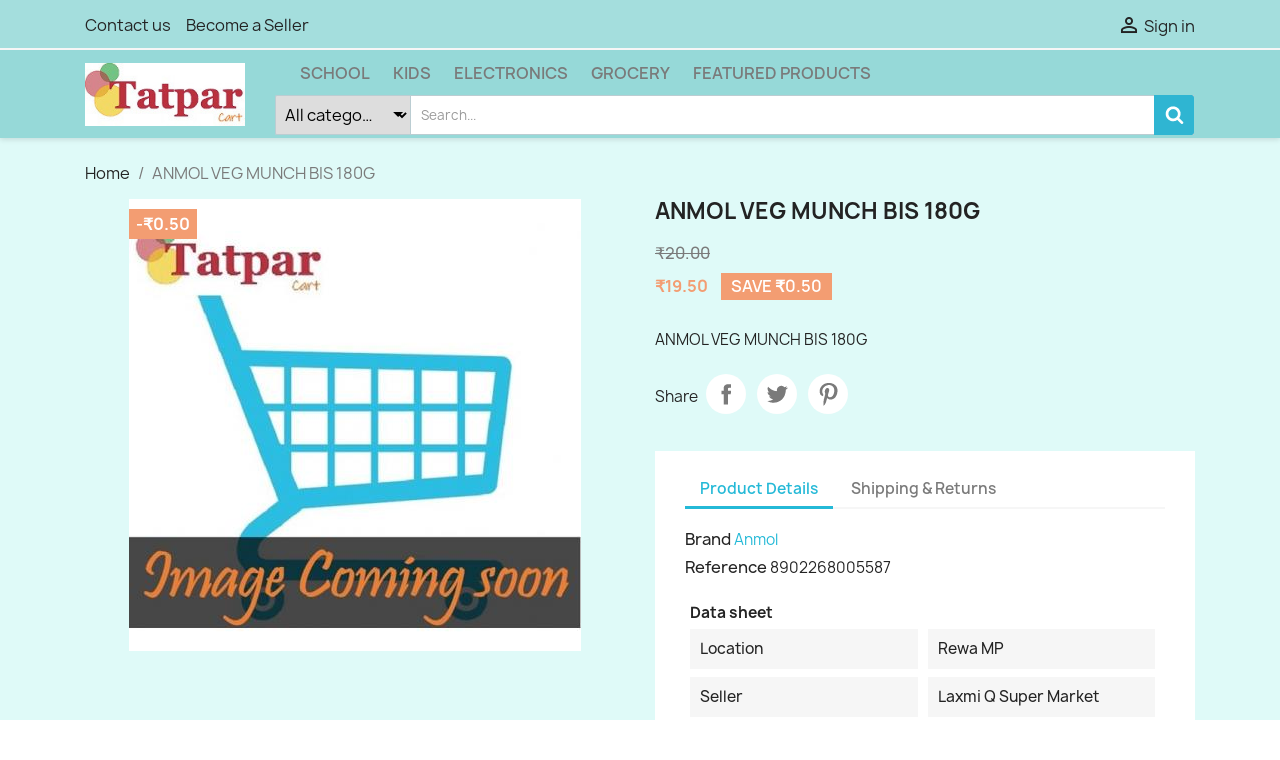

--- FILE ---
content_type: text/html; charset=utf-8
request_url: https://www.tatparcart.com/home/5725-anmol-veg-munch-bis-180g.html
body_size: 15667
content:
<!doctype html>
<html lang="en-US">

  <head>
    
      
  <meta charset="utf-8">


  <meta http-equiv="x-ua-compatible" content="ie=edge">



  <title>ANMOL VEG MUNCH BIS 180G</title>
  
    
  
  <meta name="description" content="ANMOL VEG MUNCH BIS 180G">
  <meta name="keywords" content="">
        <link rel="canonical" href="https://www.tatparcart.com/home/5725-anmol-veg-munch-bis-180g.html">
    
      
  
  
    <script type="application/ld+json">
  {
    "@context": "https://schema.org",
    "@type": "Organization",
    "name" : "Tatpar Cart",
    "url" : "https://www.tatparcart.com/",
          "logo": {
        "@type": "ImageObject",
        "url":"https://www.tatparcart.com/img/logo-1681245525.jpg"
      }
      }
</script>

<script type="application/ld+json">
  {
    "@context": "https://schema.org",
    "@type": "WebPage",
    "isPartOf": {
      "@type": "WebSite",
      "url":  "https://www.tatparcart.com/",
      "name": "Tatpar Cart"
    },
    "name": "ANMOL VEG MUNCH BIS 180G",
    "url":  "https://www.tatparcart.com/home/5725-anmol-veg-munch-bis-180g.html"
  }
</script>


  <script type="application/ld+json">
    {
      "@context": "https://schema.org",
      "@type": "BreadcrumbList",
      "itemListElement": [
                  {
            "@type": "ListItem",
            "position": 1,
            "name": "Home",
            "item": "https://www.tatparcart.com/"
          },                  {
            "@type": "ListItem",
            "position": 2,
            "name": "ANMOL VEG MUNCH BIS 180G",
            "item": "https://www.tatparcart.com/home/5725-anmol-veg-munch-bis-180g.html"
          }              ]
    }
  </script>
  
  
  
  <script type="application/ld+json">
  {
    "@context": "https://schema.org/",
    "@type": "Product",
    "name": "ANMOL VEG MUNCH BIS 180G",
    "description": "ANMOL VEG MUNCH BIS 180G",
    "category": "Home",
        "sku": "8902268005587",
    "mpn": "8902268005587"
        ,
    "brand": {
      "@type": "Thing",
      "name": "Anmol"
    }
                ,
    "offers": {
      "@type": "Offer",
      "priceCurrency": "INR",
      "name": "ANMOL VEG MUNCH BIS 180G",
      "price": "19.5",
      "url": "https://www.tatparcart.com/home/5725-anmol-veg-munch-bis-180g.html",
      "priceValidUntil": "2025-12-23",
            "sku": "8902268005587",
      "mpn": "8902268005587",
                        "availability": "https://schema.org/InStock",
      "seller": {
        "@type": "Organization",
        "name": "Tatpar Cart"
      }
    }
      }
</script>

  
  
    
  

  
    <meta property="og:title" content="ANMOL VEG MUNCH BIS 180G" />
    <meta property="og:description" content="ANMOL VEG MUNCH BIS 180G" />
    <meta property="og:url" content="https://www.tatparcart.com/home/5725-anmol-veg-munch-bis-180g.html" />
    <meta property="og:site_name" content="Tatpar Cart" />
        



  <meta name="viewport" content="width=device-width, initial-scale=1">



  <link rel="icon" type="image/vnd.microsoft.icon" href="https://www.tatparcart.com/img/favicon.ico?1681245525">
  <link rel="shortcut icon" type="image/x-icon" href="https://www.tatparcart.com/img/favicon.ico?1681245525">



    <link rel="stylesheet" href="https://www.tatparcart.com/themes/classicChild/assets/cache/theme-167c9293.css" type="text/css" media="all">




  

  <script type="text/javascript">
        var ETS_BLOCKSEARCH_BUTTON_COLOR = "#2fb5d2";
        var blockwishlistController = "https:\/\/www.tatparcart.com\/m\/blockwishlist\/action";
        var prestashop = {"cart":{"products":[],"totals":{"total":{"type":"total","label":"Total","amount":0,"value":"\u20b90.00"},"total_including_tax":{"type":"total","label":"Total (tax incl.)","amount":0,"value":"\u20b90.00"},"total_excluding_tax":{"type":"total","label":"Total (tax excl.)","amount":0,"value":"\u20b90.00"}},"subtotals":{"products":{"type":"products","label":"Subtotal","amount":0,"value":"\u20b90.00"},"discounts":null,"shipping":{"type":"shipping","label":"Shipping","amount":0,"value":""},"tax":null},"products_count":0,"summary_string":"0 items","vouchers":{"allowed":1,"added":[]},"discounts":[],"minimalPurchase":0,"minimalPurchaseRequired":""},"currency":{"id":1,"name":"Indian Rupee","iso_code":"INR","iso_code_num":"356","sign":"\u20b9"},"customer":{"lastname":null,"firstname":null,"email":null,"birthday":null,"newsletter":null,"newsletter_date_add":null,"optin":null,"website":null,"company":null,"siret":null,"ape":null,"is_logged":false,"gender":{"type":null,"name":null},"addresses":[]},"language":{"name":"English (English)","iso_code":"en","locale":"en-US","language_code":"en-us","is_rtl":"0","date_format_lite":"d\/m\/Y","date_format_full":"d\/m\/Y H:i:s","id":1},"page":{"title":"","canonical":"https:\/\/www.tatparcart.com\/home\/5725-anmol-veg-munch-bis-180g.html","meta":{"title":"ANMOL VEG MUNCH BIS 180G","description":"ANMOL VEG MUNCH BIS 180G","keywords":"","robots":"index"},"page_name":"product","body_classes":{"lang-en":true,"lang-rtl":false,"country-IN":true,"currency-INR":true,"layout-full-width":true,"page-product":true,"tax-display-disabled":true,"product-id-5725":true,"product-ANMOL VEG MUNCH BIS 180G":true,"product-id-category-2":true,"product-id-manufacturer-181":true,"product-id-supplier-2":true,"product-on-sale":true,"product-available-for-order":true},"admin_notifications":[]},"shop":{"name":"Tatpar Cart","logo":"https:\/\/www.tatparcart.com\/img\/logo-1681245525.jpg","stores_icon":"https:\/\/www.tatparcart.com\/img\/logo_stores.png","favicon":"https:\/\/www.tatparcart.com\/img\/favicon.ico"},"urls":{"base_url":"https:\/\/www.tatparcart.com\/","current_url":"https:\/\/www.tatparcart.com\/home\/5725-anmol-veg-munch-bis-180g.html","shop_domain_url":"https:\/\/www.tatparcart.com","img_ps_url":"https:\/\/www.tatparcart.com\/img\/","img_cat_url":"https:\/\/www.tatparcart.com\/img\/c\/","img_lang_url":"https:\/\/www.tatparcart.com\/img\/l\/","img_prod_url":"https:\/\/www.tatparcart.com\/img\/p\/","img_manu_url":"https:\/\/www.tatparcart.com\/img\/m\/","img_sup_url":"https:\/\/www.tatparcart.com\/img\/su\/","img_ship_url":"https:\/\/www.tatparcart.com\/img\/s\/","img_store_url":"https:\/\/www.tatparcart.com\/img\/st\/","img_col_url":"https:\/\/www.tatparcart.com\/img\/co\/","img_url":"https:\/\/www.tatparcart.com\/themes\/classicChild\/assets\/img\/","css_url":"https:\/\/www.tatparcart.com\/themes\/classicChild\/assets\/css\/","js_url":"https:\/\/www.tatparcart.com\/themes\/classicChild\/assets\/js\/","pic_url":"https:\/\/www.tatparcart.com\/upload\/","pages":{"address":"https:\/\/www.tatparcart.com\/address","addresses":"https:\/\/www.tatparcart.com\/addresses","authentication":"https:\/\/www.tatparcart.com\/login","cart":"https:\/\/www.tatparcart.com\/cart","category":"https:\/\/www.tatparcart.com\/index.php?controller=category","cms":"https:\/\/www.tatparcart.com\/index.php?controller=cms","contact":"https:\/\/www.tatparcart.com\/contact-us","discount":"https:\/\/www.tatparcart.com\/discount","guest_tracking":"https:\/\/www.tatparcart.com\/guest-tracking","history":"https:\/\/www.tatparcart.com\/order-history","identity":"https:\/\/www.tatparcart.com\/identity","index":"https:\/\/www.tatparcart.com\/","my_account":"https:\/\/www.tatparcart.com\/my-account","order_confirmation":"https:\/\/www.tatparcart.com\/order-confirmation","order_detail":"https:\/\/www.tatparcart.com\/index.php?controller=order-detail","order_follow":"https:\/\/www.tatparcart.com\/order-follow","order":"https:\/\/www.tatparcart.com\/order","order_return":"https:\/\/www.tatparcart.com\/index.php?controller=order-return","order_slip":"https:\/\/www.tatparcart.com\/credit-slip","pagenotfound":"https:\/\/www.tatparcart.com\/page-not-found","password":"https:\/\/www.tatparcart.com\/password-recovery","pdf_invoice":"https:\/\/www.tatparcart.com\/index.php?controller=pdf-invoice","pdf_order_return":"https:\/\/www.tatparcart.com\/index.php?controller=pdf-order-return","pdf_order_slip":"https:\/\/www.tatparcart.com\/index.php?controller=pdf-order-slip","prices_drop":"https:\/\/www.tatparcart.com\/prices-drop","product":"https:\/\/www.tatparcart.com\/index.php?controller=product","search":"https:\/\/www.tatparcart.com\/search","sitemap":"https:\/\/www.tatparcart.com\/sitemap","stores":"https:\/\/www.tatparcart.com\/stores","supplier":"https:\/\/www.tatparcart.com\/supplier","register":"https:\/\/www.tatparcart.com\/login?create_account=1","order_login":"https:\/\/www.tatparcart.com\/order?login=1"},"alternative_langs":[],"theme_assets":"\/themes\/classicChild\/assets\/","actions":{"logout":"https:\/\/www.tatparcart.com\/?mylogout="},"no_picture_image":{"bySize":{"small_default":{"url":"https:\/\/www.tatparcart.com\/img\/p\/en-default-small_default.jpg","width":98,"height":98},"cart_default":{"url":"https:\/\/www.tatparcart.com\/img\/p\/en-default-cart_default.jpg","width":125,"height":125},"home_default":{"url":"https:\/\/www.tatparcart.com\/img\/p\/en-default-home_default.jpg","width":250,"height":250},"medium_default":{"url":"https:\/\/www.tatparcart.com\/img\/p\/en-default-medium_default.jpg","width":452,"height":452},"large_default":{"url":"https:\/\/www.tatparcart.com\/img\/p\/en-default-large_default.jpg","width":800,"height":800}},"small":{"url":"https:\/\/www.tatparcart.com\/img\/p\/en-default-small_default.jpg","width":98,"height":98},"medium":{"url":"https:\/\/www.tatparcart.com\/img\/p\/en-default-home_default.jpg","width":250,"height":250},"large":{"url":"https:\/\/www.tatparcart.com\/img\/p\/en-default-large_default.jpg","width":800,"height":800},"legend":""}},"configuration":{"display_taxes_label":false,"display_prices_tax_incl":true,"is_catalog":true,"show_prices":true,"opt_in":{"partner":true},"quantity_discount":{"type":"price","label":"Unit price"},"voucher_enabled":1,"return_enabled":0},"field_required":[],"breadcrumb":{"links":[{"title":"Home","url":"https:\/\/www.tatparcart.com\/"},{"title":"ANMOL VEG MUNCH BIS 180G","url":"https:\/\/www.tatparcart.com\/home\/5725-anmol-veg-munch-bis-180g.html"}],"count":2},"link":{"protocol_link":"https:\/\/","protocol_content":"https:\/\/"},"time":1765217056,"static_token":"bc17c903704a77394192b651d927c2a8","token":"07a3d73e79c2115020b022b7ed0959b3","debug":false};
        var prestashopFacebookAjaxController = "https:\/\/www.tatparcart.com\/m\/ps_facebook\/Ajax";
        var productsAlreadyTagged = [];
        var removeFromWishlistUrl = "https:\/\/www.tatparcart.com\/m\/blockwishlist\/action?action=deleteProductFromWishlist";
        var search_url = "https:\/\/www.tatparcart.com\/search";
        var wishlistAddProductToCartUrl = "https:\/\/www.tatparcart.com\/m\/blockwishlist\/action?action=addProductToCart";
        var wishlistUrl = "https:\/\/www.tatparcart.com\/m\/blockwishlist\/view";
      </script>



  <style>

        .sbc-product-price {
        display:;
    }
    .sbc-item-wrapper .product-list-reviews{
    display:;
    }
            #search_block_top .button-search, .sbc_show_more.ac_over,
    .searched_category option:hover
    {
        background-color: #2fb5d2 !important;
    }
            #search_block_top .button-search:hover,.sbc_show_more:hover {
        background-color: #2592a9 !important;
    }
    </style>    <div id="etsBAWhookDisplayProductCommentsListHeaderBefore" style="display: none">
        <div class="ets_baw_display_banner  displayproductcommentslistheaderbefore">
            <div class="content_before_image">
            <ul>
<li>* Available for Online order in Rewa, MP</li>
<li>* Free same day delivery on qualifying orders</li>
<li>* Free gift on your first qualifying order</li>
</ul>
        </div>
            </div>
<div class="clearfix"></div>
    </div>



    
  <meta property="og:type" content="product">
  
      <meta property="product:pretax_price:amount" content="19.5">
    <meta property="product:pretax_price:currency" content="INR">
    <meta property="product:price:amount" content="19.5">
    <meta property="product:price:currency" content="INR">
    
  </head>

  <body id="product" class="lang-en country-in currency-inr layout-full-width page-product tax-display-disabled product-id-5725 product-anmol-veg-munch-bis-180g product-id-category-2 product-id-manufacturer-181 product-id-supplier-2 product-on-sale product-available-for-order">

    
      
    

    <main>
      
              

      <header id="header">
        
          
  <div class="header-banner">
    
  </div>



  <nav class="header-nav">
    <div class="container">
      <div class="row">
        <div class="hidden-sm-down">
          <div class="col-md-5 col-xs-12">
            <div id="_desktop_contact_link">
  <div id="contact-link">
          <a href="https://www.tatparcart.com/contact-us">Contact us</a>
      </div>
</div>
<div class="mp_advertise">
	<a href="https://www.tatparcart.com/m/marketplace/sellerrequest">Become a Seller</a>
</div>

          </div>
          <div class="col-md-7 right-nav">
              <div id="_desktop_user_info">
  <div class="user-info">
          <a
        href="https://www.tatparcart.com/my-account"
        title="Log in to your customer account"
        rel="nofollow"
      >
        <i class="material-icons">&#xE7FF;</i>
        <span class="hidden-sm-down">Sign in</span>
      </a>
      </div>
</div>

          </div>
        </div>
        <div class="hidden-md-up text-sm-center mobile">
          <div class="float-xs-left" id="menu-icon">
            <i class="material-icons d-inline">&#xE5D2;</i>
          </div>
          <div class="float-xs-right" id="_mobile_cart"></div>
          <div class="float-xs-right" id="_mobile_user_info"></div>
          <div class="top-logo" id="_mobile_logo"></div>
          <div class="clearfix"></div>
        </div>
      </div>
    </div>
  </nav>



  <div class="header-top">
    <div class="container">
       <div class="row">
        <div class="col-md-2 hidden-sm-down" id="_desktop_logo">
                                    
  <a href="https://www.tatparcart.com/">
    <img
      class="logo img-fluid"
      src="https://www.tatparcart.com/img/logo-1681245525.jpg"
      alt="Tatpar Cart"
      width="200"
      height="79">
  </a>

                              </div>
        <div class="header-top-right col-md-10 col-sm-12 position-static">
          

<div class="menu js-top-menu position-static hidden-sm-down" id="_desktop_top_menu">
    
          <ul class="top-menu" id="top-menu" data-depth="0">
                    <li class="category" id="category-10">
                          <a
                class="dropdown-item"
                href="https://www.tatparcart.com/10-school" data-depth="0"
                              >
                                                                      <span class="float-xs-right hidden-md-up">
                    <span data-target="#top_sub_menu_58499" data-toggle="collapse" class="navbar-toggler collapse-icons">
                      <i class="material-icons add">&#xE313;</i>
                      <i class="material-icons remove">&#xE316;</i>
                    </span>
                  </span>
                                School
              </a>
                            <div  class="popover sub-menu js-sub-menu collapse" id="top_sub_menu_58499">
                
          <ul class="top-menu"  data-depth="1">
                    <li class="category" id="category-96">
                          <a
                class="dropdown-item dropdown-submenu"
                href="https://www.tatparcart.com/96-books" data-depth="1"
                              >
                                Books
              </a>
                          </li>
                    <li class="category" id="category-98">
                          <a
                class="dropdown-item dropdown-submenu"
                href="https://www.tatparcart.com/98-sai-public-school" data-depth="1"
                              >
                                Sai Public School
              </a>
                          </li>
                    <li class="category" id="category-9">
                          <a
                class="dropdown-item dropdown-submenu"
                href="https://www.tatparcart.com/9-art" data-depth="1"
                              >
                                Art
              </a>
                          </li>
                    <li class="category" id="category-99">
                          <a
                class="dropdown-item dropdown-submenu"
                href="https://www.tatparcart.com/99-stationary" data-depth="1"
                              >
                                Stationary
              </a>
                          </li>
              </ul>
    
              </div>
                          </li>
                    <li class="category" id="category-12">
                          <a
                class="dropdown-item"
                href="https://www.tatparcart.com/12-kids" data-depth="0"
                              >
                                Kids
              </a>
                          </li>
                    <li class="category" id="category-11">
                          <a
                class="dropdown-item"
                href="https://www.tatparcart.com/11-electronics" data-depth="0"
                              >
                                                                      <span class="float-xs-right hidden-md-up">
                    <span data-target="#top_sub_menu_18015" data-toggle="collapse" class="navbar-toggler collapse-icons">
                      <i class="material-icons add">&#xE313;</i>
                      <i class="material-icons remove">&#xE316;</i>
                    </span>
                  </span>
                                Electronics
              </a>
                            <div  class="popover sub-menu js-sub-menu collapse" id="top_sub_menu_18015">
                
          <ul class="top-menu"  data-depth="1">
                    <li class="category" id="category-86">
                          <a
                class="dropdown-item dropdown-submenu"
                href="https://www.tatparcart.com/86-mobiles" data-depth="1"
                              >
                                Mobiles
              </a>
                          </li>
                    <li class="category" id="category-87">
                          <a
                class="dropdown-item dropdown-submenu"
                href="https://www.tatparcart.com/87-tablets" data-depth="1"
                              >
                                Tablets
              </a>
                          </li>
                    <li class="category" id="category-88">
                          <a
                class="dropdown-item dropdown-submenu"
                href="https://www.tatparcart.com/88-smartphones" data-depth="1"
                              >
                                Smartphones
              </a>
                          </li>
                    <li class="category" id="category-89">
                          <a
                class="dropdown-item dropdown-submenu"
                href="https://www.tatparcart.com/89-tv" data-depth="1"
                              >
                                TV
              </a>
                          </li>
                    <li class="category" id="category-90">
                          <a
                class="dropdown-item dropdown-submenu"
                href="https://www.tatparcart.com/90-speaker" data-depth="1"
                              >
                                Speaker
              </a>
                          </li>
                    <li class="category" id="category-91">
                          <a
                class="dropdown-item dropdown-submenu"
                href="https://www.tatparcart.com/91-televisions" data-depth="1"
                              >
                                Televisions
              </a>
                          </li>
                    <li class="category" id="category-92">
                          <a
                class="dropdown-item dropdown-submenu"
                href="https://www.tatparcart.com/92-home-appliances" data-depth="1"
                              >
                                Home Appliances
              </a>
                          </li>
                    <li class="category" id="category-93">
                          <a
                class="dropdown-item dropdown-submenu"
                href="https://www.tatparcart.com/93-air-conditioners" data-depth="1"
                              >
                                Air Conditioners
              </a>
                          </li>
                    <li class="category" id="category-94">
                          <a
                class="dropdown-item dropdown-submenu"
                href="https://www.tatparcart.com/94-washing-machines" data-depth="1"
                              >
                                Washing Machines
              </a>
                          </li>
                    <li class="category" id="category-95">
                          <a
                class="dropdown-item dropdown-submenu"
                href="https://www.tatparcart.com/95-refrigerators" data-depth="1"
                              >
                                Refrigerators
              </a>
                          </li>
              </ul>
    
              </div>
                          </li>
                    <li class="category" id="category-15">
                          <a
                class="dropdown-item"
                href="https://www.tatparcart.com/15-grocery" data-depth="0"
                              >
                                                                      <span class="float-xs-right hidden-md-up">
                    <span data-target="#top_sub_menu_94698" data-toggle="collapse" class="navbar-toggler collapse-icons">
                      <i class="material-icons add">&#xE313;</i>
                      <i class="material-icons remove">&#xE316;</i>
                    </span>
                  </span>
                                Grocery
              </a>
                            <div  class="popover sub-menu js-sub-menu collapse" id="top_sub_menu_94698">
                
          <ul class="top-menu"  data-depth="1">
                    <li class="category" id="category-18">
                          <a
                class="dropdown-item dropdown-submenu"
                href="https://www.tatparcart.com/18-dairy" data-depth="1"
                              >
                                Dairy
              </a>
                          </li>
                    <li class="category" id="category-19">
                          <a
                class="dropdown-item dropdown-submenu"
                href="https://www.tatparcart.com/19-bakery" data-depth="1"
                              >
                                                                      <span class="float-xs-right hidden-md-up">
                    <span data-target="#top_sub_menu_96982" data-toggle="collapse" class="navbar-toggler collapse-icons">
                      <i class="material-icons add">&#xE313;</i>
                      <i class="material-icons remove">&#xE316;</i>
                    </span>
                  </span>
                                Bakery
              </a>
                            <div  class="collapse" id="top_sub_menu_96982">
                
          <ul class="top-menu"  data-depth="2">
                    <li class="category" id="category-33">
                          <a
                class="dropdown-item"
                href="https://www.tatparcart.com/33-cookies" data-depth="2"
                              >
                                Cookies
              </a>
                          </li>
                    <li class="category" id="category-48">
                          <a
                class="dropdown-item"
                href="https://www.tatparcart.com/48-biscuits" data-depth="2"
                              >
                                Biscuits
              </a>
                          </li>
              </ul>
    
              </div>
                          </li>
                    <li class="category" id="category-20">
                          <a
                class="dropdown-item dropdown-submenu"
                href="https://www.tatparcart.com/20-ghee" data-depth="1"
                              >
                                Ghee
              </a>
                          </li>
                    <li class="category" id="category-22">
                          <a
                class="dropdown-item dropdown-submenu"
                href="https://www.tatparcart.com/22-paneer" data-depth="1"
                              >
                                Paneer
              </a>
                          </li>
                    <li class="category" id="category-23">
                          <a
                class="dropdown-item dropdown-submenu"
                href="https://www.tatparcart.com/23-tofu" data-depth="1"
                              >
                                Tofu
              </a>
                          </li>
                    <li class="category" id="category-24">
                          <a
                class="dropdown-item dropdown-submenu"
                href="https://www.tatparcart.com/24-grocery" data-depth="1"
                              >
                                                                      <span class="float-xs-right hidden-md-up">
                    <span data-target="#top_sub_menu_58361" data-toggle="collapse" class="navbar-toggler collapse-icons">
                      <i class="material-icons add">&#xE313;</i>
                      <i class="material-icons remove">&#xE316;</i>
                    </span>
                  </span>
                                Grocery
              </a>
                            <div  class="collapse" id="top_sub_menu_58361">
                
          <ul class="top-menu"  data-depth="2">
                    <li class="category" id="category-26">
                          <a
                class="dropdown-item"
                href="https://www.tatparcart.com/26-cheese" data-depth="2"
                              >
                                Cheese
              </a>
                          </li>
                    <li class="category" id="category-44">
                          <a
                class="dropdown-item"
                href="https://www.tatparcart.com/44-soya-products" data-depth="2"
                              >
                                Soya Products
              </a>
                          </li>
              </ul>
    
              </div>
                          </li>
                    <li class="category" id="category-25">
                          <a
                class="dropdown-item dropdown-submenu"
                href="https://www.tatparcart.com/25-cheese" data-depth="1"
                              >
                                Cheese
              </a>
                          </li>
                    <li class="category" id="category-27">
                          <a
                class="dropdown-item dropdown-submenu"
                href="https://www.tatparcart.com/27-toast" data-depth="1"
                              >
                                Toast
              </a>
                          </li>
                    <li class="category" id="category-28">
                          <a
                class="dropdown-item dropdown-submenu"
                href="https://www.tatparcart.com/28-khari" data-depth="1"
                              >
                                Khari
              </a>
                          </li>
                    <li class="category" id="category-34">
                          <a
                class="dropdown-item dropdown-submenu"
                href="https://www.tatparcart.com/34-staples" data-depth="1"
                              >
                                Staples
              </a>
                          </li>
                    <li class="category" id="category-35">
                          <a
                class="dropdown-item dropdown-submenu"
                href="https://www.tatparcart.com/35-atta" data-depth="1"
                              >
                                Atta
              </a>
                          </li>
                    <li class="category" id="category-100">
                          <a
                class="dropdown-item dropdown-submenu"
                href="https://www.tatparcart.com/100-masala" data-depth="1"
                              >
                                Masala
              </a>
                          </li>
                    <li class="category" id="category-101">
                          <a
                class="dropdown-item dropdown-submenu"
                href="https://www.tatparcart.com/101-deodrant" data-depth="1"
                              >
                                Deodrant
              </a>
                          </li>
                    <li class="category" id="category-36">
                          <a
                class="dropdown-item dropdown-submenu"
                href="https://www.tatparcart.com/36-flours" data-depth="1"
                              >
                                Flours
              </a>
                          </li>
                    <li class="category" id="category-102">
                          <a
                class="dropdown-item dropdown-submenu"
                href="https://www.tatparcart.com/102-room-freshner" data-depth="1"
                              >
                                Room Freshner
              </a>
                          </li>
                    <li class="category" id="category-103">
                          <a
                class="dropdown-item dropdown-submenu"
                href="https://www.tatparcart.com/103-mosquito-repellent" data-depth="1"
                              >
                                Mosquito Repellent
              </a>
                          </li>
                    <li class="category" id="category-104">
                          <a
                class="dropdown-item dropdown-submenu"
                href="https://www.tatparcart.com/104-pooja" data-depth="1"
                              >
                                Pooja
              </a>
                          </li>
                    <li class="category" id="category-29">
                          <a
                class="dropdown-item dropdown-submenu"
                href="https://www.tatparcart.com/29-grocery" data-depth="1"
                              >
                                                                      <span class="float-xs-right hidden-md-up">
                    <span data-target="#top_sub_menu_80310" data-toggle="collapse" class="navbar-toggler collapse-icons">
                      <i class="material-icons add">&#xE313;</i>
                      <i class="material-icons remove">&#xE316;</i>
                    </span>
                  </span>
                                Grocery
              </a>
                            <div  class="collapse" id="top_sub_menu_80310">
                
          <ul class="top-menu"  data-depth="2">
                    <li class="category" id="category-30">
                          <a
                class="dropdown-item"
                href="https://www.tatparcart.com/30-snacks" data-depth="2"
                              >
                                Snacks
              </a>
                          </li>
              </ul>
    
              </div>
                          </li>
                    <li class="category" id="category-37">
                          <a
                class="dropdown-item dropdown-submenu"
                href="https://www.tatparcart.com/37-sooji" data-depth="1"
                              >
                                Sooji
              </a>
                          </li>
                    <li class="category" id="category-38">
                          <a
                class="dropdown-item dropdown-submenu"
                href="https://www.tatparcart.com/38-dals" data-depth="1"
                              >
                                Dals
              </a>
                          </li>
                    <li class="category" id="category-39">
                          <a
                class="dropdown-item dropdown-submenu"
                href="https://www.tatparcart.com/39-pulses" data-depth="1"
                              >
                                Pulses
              </a>
                          </li>
                    <li class="category" id="category-40">
                          <a
                class="dropdown-item dropdown-submenu"
                href="https://www.tatparcart.com/40-rice" data-depth="1"
                              >
                                Rice
              </a>
                          </li>
                    <li class="category" id="category-41">
                          <a
                class="dropdown-item dropdown-submenu"
                href="https://www.tatparcart.com/41-edible-oils" data-depth="1"
                              >
                                Edible Oils
              </a>
                          </li>
                    <li class="category" id="category-42">
                          <a
                class="dropdown-item dropdown-submenu"
                href="https://www.tatparcart.com/42-masalas" data-depth="1"
                              >
                                Masalas
              </a>
                          </li>
                    <li class="category" id="category-43">
                          <a
                class="dropdown-item dropdown-submenu"
                href="https://www.tatparcart.com/43-spices" data-depth="1"
                              >
                                Spices
              </a>
                          </li>
                    <li class="category" id="category-45">
                          <a
                class="dropdown-item dropdown-submenu"
                href="https://www.tatparcart.com/45-wheat" data-depth="1"
                              >
                                Wheat
              </a>
                          </li>
                    <li class="category" id="category-46">
                          <a
                class="dropdown-item dropdown-submenu"
                href="https://www.tatparcart.com/46-grains" data-depth="1"
                              >
                                Grains
              </a>
                          </li>
                    <li class="category" id="category-47">
                          <a
                class="dropdown-item dropdown-submenu"
                href="https://www.tatparcart.com/47-snacks" data-depth="1"
                              >
                                Snacks
              </a>
                          </li>
                    <li class="category" id="category-49">
                          <a
                class="dropdown-item dropdown-submenu"
                href="https://www.tatparcart.com/49-noodle" data-depth="1"
                              >
                                Noodle
              </a>
                          </li>
                    <li class="category" id="category-50">
                          <a
                class="dropdown-item dropdown-submenu"
                href="https://www.tatparcart.com/50-pasta" data-depth="1"
                              >
                                Pasta
              </a>
                          </li>
                    <li class="category" id="category-51">
                          <a
                class="dropdown-item dropdown-submenu"
                href="https://www.tatparcart.com/51-vermicelli" data-depth="1"
                              >
                                Vermicelli
              </a>
                          </li>
                    <li class="category" id="category-52">
                          <a
                class="dropdown-item dropdown-submenu"
                href="https://www.tatparcart.com/52-breakfast-cereals" data-depth="1"
                              >
                                Breakfast Cereals
              </a>
                          </li>
                    <li class="category" id="category-53">
                          <a
                class="dropdown-item dropdown-submenu"
                href="https://www.tatparcart.com/53-namkeen" data-depth="1"
                              >
                                Namkeen
              </a>
                          </li>
                    <li class="category" id="category-54">
                          <a
                class="dropdown-item dropdown-submenu"
                href="https://www.tatparcart.com/54-chocolates" data-depth="1"
                              >
                                Chocolates
              </a>
                          </li>
                    <li class="category" id="category-55">
                          <a
                class="dropdown-item dropdown-submenu"
                href="https://www.tatparcart.com/55-candy" data-depth="1"
                              >
                                Candy
              </a>
                          </li>
                    <li class="category" id="category-56">
                          <a
                class="dropdown-item dropdown-submenu"
                href="https://www.tatparcart.com/56-spreads" data-depth="1"
                              >
                                Spreads
              </a>
                          </li>
                    <li class="category" id="category-57">
                          <a
                class="dropdown-item dropdown-submenu"
                href="https://www.tatparcart.com/57-sauces" data-depth="1"
                              >
                                Sauces
              </a>
                          </li>
                    <li class="category" id="category-58">
                          <a
                class="dropdown-item dropdown-submenu"
                href="https://www.tatparcart.com/58-ketchup" data-depth="1"
                              >
                                Ketchup
              </a>
                          </li>
                    <li class="category" id="category-59">
                          <a
                class="dropdown-item dropdown-submenu"
                href="https://www.tatparcart.com/59-indian-sweets" data-depth="1"
                              >
                                Indian Sweets
              </a>
                          </li>
                    <li class="category" id="category-62">
                          <a
                class="dropdown-item dropdown-submenu"
                href="https://www.tatparcart.com/62-beverages" data-depth="1"
                              >
                                                                      <span class="float-xs-right hidden-md-up">
                    <span data-target="#top_sub_menu_18920" data-toggle="collapse" class="navbar-toggler collapse-icons">
                      <i class="material-icons add">&#xE313;</i>
                      <i class="material-icons remove">&#xE316;</i>
                    </span>
                  </span>
                                Beverages
              </a>
                            <div  class="collapse" id="top_sub_menu_18920">
                
          <ul class="top-menu"  data-depth="2">
                    <li class="category" id="category-63">
                          <a
                class="dropdown-item"
                href="https://www.tatparcart.com/63-tea" data-depth="2"
                              >
                                Tea
              </a>
                          </li>
                    <li class="category" id="category-64">
                          <a
                class="dropdown-item"
                href="https://www.tatparcart.com/64-coffee" data-depth="2"
                              >
                                Coffee
              </a>
                          </li>
                    <li class="category" id="category-66">
                          <a
                class="dropdown-item"
                href="https://www.tatparcart.com/66-soft-drinks" data-depth="2"
                              >
                                Soft Drinks
              </a>
                          </li>
                    <li class="category" id="category-67">
                          <a
                class="dropdown-item"
                href="https://www.tatparcart.com/67-health-drink" data-depth="2"
                              >
                                Health Drink
              </a>
                          </li>
                    <li class="category" id="category-68">
                          <a
                class="dropdown-item"
                href="https://www.tatparcart.com/68-supplement" data-depth="2"
                              >
                                Supplement
              </a>
                          </li>
              </ul>
    
              </div>
                          </li>
                    <li class="category" id="category-65">
                          <a
                class="dropdown-item dropdown-submenu"
                href="https://www.tatparcart.com/65-fruit-juices" data-depth="1"
                              >
                                Fruit juices
              </a>
                          </li>
                    <li class="category" id="category-69">
                          <a
                class="dropdown-item dropdown-submenu"
                href="https://www.tatparcart.com/69-personal-care" data-depth="1"
                              >
                                                                      <span class="float-xs-right hidden-md-up">
                    <span data-target="#top_sub_menu_36016" data-toggle="collapse" class="navbar-toggler collapse-icons">
                      <i class="material-icons add">&#xE313;</i>
                      <i class="material-icons remove">&#xE316;</i>
                    </span>
                  </span>
                                Personal Care
              </a>
                            <div  class="collapse" id="top_sub_menu_36016">
                
          <ul class="top-menu"  data-depth="2">
                    <li class="category" id="category-70">
                          <a
                class="dropdown-item"
                href="https://www.tatparcart.com/70-hair-care" data-depth="2"
                              >
                                Hair Care
              </a>
                          </li>
                    <li class="category" id="category-71">
                          <a
                class="dropdown-item"
                href="https://www.tatparcart.com/71-oral-care" data-depth="2"
                              >
                                Oral Care
              </a>
                          </li>
                    <li class="category" id="category-72">
                          <a
                class="dropdown-item"
                href="https://www.tatparcart.com/72-bath" data-depth="2"
                              >
                                Bath
              </a>
                          </li>
                    <li class="category" id="category-73">
                          <a
                class="dropdown-item"
                href="https://www.tatparcart.com/73-hand-wash" data-depth="2"
                              >
                                Hand Wash
              </a>
                          </li>
                    <li class="category" id="category-75">
                          <a
                class="dropdown-item"
                href="https://www.tatparcart.com/75-bathing-accessories" data-depth="2"
                              >
                                Bathing Accessories
              </a>
                          </li>
                    <li class="category" id="category-76">
                          <a
                class="dropdown-item"
                href="https://www.tatparcart.com/76-men-s-grooming" data-depth="2"
                              >
                                Men&#039;s Grooming
              </a>
                          </li>
                    <li class="category" id="category-77">
                          <a
                class="dropdown-item"
                href="https://www.tatparcart.com/77-deo" data-depth="2"
                              >
                                Deo
              </a>
                          </li>
                    <li class="category" id="category-78">
                          <a
                class="dropdown-item"
                href="https://www.tatparcart.com/78-fragrances" data-depth="2"
                              >
                                Fragrances
              </a>
                          </li>
              </ul>
    
              </div>
                          </li>
                    <li class="category" id="category-79">
                          <a
                class="dropdown-item dropdown-submenu"
                href="https://www.tatparcart.com/79-home-care" data-depth="1"
                              >
                                                                      <span class="float-xs-right hidden-md-up">
                    <span data-target="#top_sub_menu_20178" data-toggle="collapse" class="navbar-toggler collapse-icons">
                      <i class="material-icons add">&#xE313;</i>
                      <i class="material-icons remove">&#xE316;</i>
                    </span>
                  </span>
                                Home Care
              </a>
                            <div  class="collapse" id="top_sub_menu_20178">
                
          <ul class="top-menu"  data-depth="2">
                    <li class="category" id="category-80">
                          <a
                class="dropdown-item"
                href="https://www.tatparcart.com/80-detergents" data-depth="2"
                              >
                                Detergents
              </a>
                          </li>
                    <li class="category" id="category-81">
                          <a
                class="dropdown-item"
                href="https://www.tatparcart.com/81-dishwashing" data-depth="2"
                              >
                                Dishwashing
              </a>
                          </li>
                    <li class="category" id="category-82">
                          <a
                class="dropdown-item"
                href="https://www.tatparcart.com/82-all-purpose-cleaners" data-depth="2"
                              >
                                All Purpose Cleaners
              </a>
                          </li>
                    <li class="category" id="category-83">
                          <a
                class="dropdown-item"
                href="https://www.tatparcart.com/83-fresheners" data-depth="2"
                              >
                                Fresheners
              </a>
                          </li>
                    <li class="category" id="category-84">
                          <a
                class="dropdown-item"
                href="https://www.tatparcart.com/84-repellents" data-depth="2"
                              >
                                Repellents
              </a>
                          </li>
                    <li class="category" id="category-85">
                          <a
                class="dropdown-item"
                href="https://www.tatparcart.com/85-shoe-care" data-depth="2"
                              >
                                Shoe Care
              </a>
                          </li>
              </ul>
    
              </div>
                          </li>
              </ul>
    
              </div>
                          </li>
                    <li class="category" id="category-105">
                          <a
                class="dropdown-item"
                href="https://www.tatparcart.com/105-featured-products" data-depth="0"
                              >
                                Featured Products
              </a>
                          </li>
              </ul>
    
    <div class="clearfix"></div>
</div>
<div id="search_widget" class="search-widgets" data-search-controller-url="//www.tatparcart.com/search">
  <form method="get" action="//www.tatparcart.com/search">
    <input type="hidden" name="controller" value="search">
    <i class="material-icons search" aria-hidden="true">search</i>
    <input type="text" name="s" value="" placeholder="Search our catalog" aria-label="Search">
    <i class="material-icons clear" aria-hidden="true">clear</i>
  </form>
</div>
<!-- Block search module TOP -->
<script type="text/javascript">
var blocksearch_type ='top';
var ajaxsearch ='1';
var id_lang =1;
</script>
<div id="search_block_top" class=" clearfix has-categories-dropdown">
	<form id="searchbox" method="get" action="//www.tatparcart.com/search" >
		<input type="hidden" name="controller" value="search" />
		<input type="hidden" name="orderby" value="position" />
		<input type="hidden" name="orderway" value="desc" />
		            <div class="table">
                <div class="table-cell searched_categories">
                    <span class="results_select"></span>
                    <select class="searched_category" name="searched_category">
    <option value="0">All categories</option>
    <option class="search_depth_level_1" value="3">Clothes</option>
<option class="search_depth_level_2" value="4">&ensp;- Men</option>
<option class="search_depth_level_2" value="5">&ensp;- Women</option>
<option class="search_depth_level_1" value="6">Accessories</option>
<option class="search_depth_level_2" value="7">&ensp;- Stationery</option>
<option class="search_depth_level_2" value="8">&ensp;- Home Accessories</option>
<option class="search_depth_level_1" value="9">Art</option>
<option class="search_depth_level_1" value="10">School</option>
<option class="search_depth_level_1" value="11">Electronics</option>
<option class="search_depth_level_1" value="12">Kids</option>
<option class="search_depth_level_1" value="13">Services</option>
<option class="search_depth_level_1" value="14">Gift</option>
<option class="search_depth_level_1" value="15">Grocery</option>
<option class="search_depth_level_1" value="16">Occasions</option>

</select>
<span class="select-arrow"></span>

<script type="text/javascript">
    var searched_category = 0;

</script>
                </div>
                <div class="table-cell">
                <input class="search_query form-control" type="text" id="search_query_top" name="search_query" placeholder="Search..." value="" />
		<button type="submit" name="submit_search" class="btn btn-default button-search">
            <span><svg width="1792" height="1792" viewBox="0 0 1792 1792" xmlns="http://www.w3.org/2000/svg"><path d="M1216 832q0-185-131.5-316.5t-316.5-131.5-316.5 131.5-131.5 316.5 131.5 316.5 316.5 131.5 316.5-131.5 131.5-316.5zm512 832q0 52-38 90t-90 38q-54 0-90-38l-343-342q-179 124-399 124-143 0-273.5-55.5t-225-150-150-225-55.5-273.5 55.5-273.5 150-225 225-150 273.5-55.5 273.5 55.5 225 150 150 225 55.5 273.5q0 220-124 399l343 343q37 37 37 90z"/></svg></span>
		</button>
                        </div>
            </div>
        	</form>
</div>
<!-- /Block search module TOP -->
        </div>
      </div>
      <div id="mobile_top_menu_wrapper" class="row hidden-md-up" style="display:none;">
        <div class="js-top-menu mobile" id="_mobile_top_menu"></div>
        <div class="js-top-menu-bottom">
          <div id="_mobile_currency_selector"></div>
          <div id="_mobile_language_selector"></div>
          <div id="_mobile_contact_link"></div>
        </div>
      </div>
    </div>
  </div>
  

        
      </header>

      <section id="wrapper">
        
          
<aside id="notifications">
  <div class="container">
    
    
    
      </div>
</aside>
        

        
        <div class="container">
          
            <nav data-depth="2" class="breadcrumb hidden-sm-down">
  <ol>
    
              
          <li>
                          <a href="https://www.tatparcart.com/"><span>Home</span></a>
                      </li>
        
              
          <li>
                          <span>ANMOL VEG MUNCH BIS 180G</span>
                      </li>
        
          
  </ol>
</nav>
          

          

          
  <div id="content-wrapper" class="js-content-wrapper">
    
    

  <section id="main">
    <meta content="https://www.tatparcart.com/home/5725-anmol-veg-munch-bis-180g.html">

    <div class="row product-container js-product-container">
      <div class="col-md-6">
        
          <section class="page-content" id="content">
            
              
    <ul class="product-flags js-product-flags">
                    <li class="product-flag discount">-₹0.50</li>
            </ul>


              
                <div class="images-container js-images-container">
  
    <div class="product-cover">
              <img
          class="img-fluid"
          src="https://www.tatparcart.com/img/p/en-default-medium_default.jpg"
          loading="lazy"
          width="452"
          height="452"
        >
          </div>
  

  
    <div class="js-qv-mask mask">
      <ul class="product-images js-qv-product-images">
              </ul>
    </div>
  

</div>
              
              <div class="scroll-box-arrows">
                <i class="material-icons left">&#xE314;</i>
                <i class="material-icons right">&#xE315;</i>
              </div>

            
          </section>
        
        </div>
        <div class="col-md-6">
          
            
              <h1 class="h1">ANMOL VEG MUNCH BIS 180G</h1>
            
          
          
              <div class="product-prices js-product-prices">
    
              <div class="product-discount">
          
          <span class="regular-price">₹20.00</span>
        </div>
          

    
      <div
        class="product-price h5 has-discount">

        <div class="current-price">
          <span class='current-price-value' content="19.5">
                                      ₹19.50
                      </span>

                                    <span class="discount discount-amount">
                  Save ₹0.50
              </span>
                              </div>

        
                  
      </div>
    

    
          

    
          

    
          

    

    <div class="tax-shipping-delivery-label">
            
      
                                          </div>
  </div>
          

          <div class="product-information">
            
              <div id="product-description-short-5725" class="product-description">ANMOL VEG MUNCH BIS 180G</div>
            

            
            <div class="product-actions js-product-actions">
              
                <form action="https://www.tatparcart.com/cart" method="post" id="add-to-cart-or-refresh">
                  <input type="hidden" name="token" value="bc17c903704a77394192b651d927c2a8">
                  <input type="hidden" name="id_product" value="5725" id="product_page_product_id">
                  <input type="hidden" name="id_customization" value="0" id="product_customization_id" class="js-product-customization-id">

                  
                    <div class="product-variants js-product-variants">
  </div>
                  

                  
                                      

                  
                    <section class="product-discounts js-product-discounts">
  </section>
                  

                  
                    <div class="product-add-to-cart js-product-add-to-cart">
  </div>
                  

                  
                    <div class="product-additional-info js-product-additional-info">
  

      <div class="social-sharing">
      <span>Share</span>
      <ul>
                  <li class="facebook icon-gray"><a href="https://www.facebook.com/sharer.php?u=https%3A%2F%2Fwww.tatparcart.com%2Fhome%2F5725-anmol-veg-munch-bis-180g.html" class="text-hide" title="Share" target="_blank" rel="noopener noreferrer">Share</a></li>
                  <li class="twitter icon-gray"><a href="https://twitter.com/intent/tweet?text=ANMOL+VEG+MUNCH+BIS+180G https%3A%2F%2Fwww.tatparcart.com%2Fhome%2F5725-anmol-veg-munch-bis-180g.html" class="text-hide" title="Tweet" target="_blank" rel="noopener noreferrer">Tweet</a></li>
                  <li class="pinterest icon-gray"><a href="https://www.pinterest.com/pin/create/button/?media=https%3A%2F%2Fwww.tatparcart.com%2F0%2Fanmol-veg-munch-bis-180g.jpg&amp;url=https%3A%2F%2Fwww.tatparcart.com%2Fhome%2F5725-anmol-veg-munch-bis-180g.html" class="text-hide" title="Pinterest" target="_blank" rel="noopener noreferrer">Pinterest</a></li>
              </ul>
    </div>
  

</div>
                  

                                    
                </form>
              

            </div>

            
              
            

            
              <div class="tabs">
                <ul class="nav nav-tabs" role="tablist">
                                    <li class="nav-item">
                    <a
                      class="nav-link active js-product-nav-active"
                      data-toggle="tab"
                      href="#product-details"
                      role="tab"
                      aria-controls="product-details"
                       aria-selected="true">Product Details</a>
                  </li>
                                                        <li class="nav-item">
                      <a
                        class="nav-link"
                        data-toggle="tab"
                        href="#extra-0"
                        role="tab"
                        aria-controls="extra-0">Shipping &amp; Returns</a>
                    </li>
                                  </ul>

                <div class="tab-content" id="tab-content">
                 <div class="tab-pane fade in" id="description" role="tabpanel">
                   
                     <div class="product-description"></div>
                   
                 </div>

                 
                   <div class="js-product-details tab-pane fade in active"
     id="product-details"
     data-product="{&quot;id_shop_default&quot;:&quot;1&quot;,&quot;id_manufacturer&quot;:&quot;181&quot;,&quot;id_supplier&quot;:&quot;2&quot;,&quot;reference&quot;:&quot;8902268005587&quot;,&quot;is_virtual&quot;:&quot;0&quot;,&quot;delivery_in_stock&quot;:&quot;&quot;,&quot;delivery_out_stock&quot;:&quot;&quot;,&quot;id_category_default&quot;:&quot;2&quot;,&quot;on_sale&quot;:&quot;1&quot;,&quot;online_only&quot;:&quot;0&quot;,&quot;ecotax&quot;:0,&quot;minimal_quantity&quot;:&quot;1&quot;,&quot;low_stock_threshold&quot;:null,&quot;low_stock_alert&quot;:&quot;0&quot;,&quot;price&quot;:&quot;\u20b919.50&quot;,&quot;unity&quot;:&quot;&quot;,&quot;unit_price_ratio&quot;:&quot;0.000000&quot;,&quot;additional_shipping_cost&quot;:&quot;0.000000&quot;,&quot;customizable&quot;:&quot;0&quot;,&quot;text_fields&quot;:&quot;0&quot;,&quot;uploadable_files&quot;:&quot;0&quot;,&quot;redirect_type&quot;:&quot;404&quot;,&quot;id_type_redirected&quot;:&quot;0&quot;,&quot;available_for_order&quot;:&quot;1&quot;,&quot;available_date&quot;:&quot;0000-00-00&quot;,&quot;show_condition&quot;:&quot;0&quot;,&quot;condition&quot;:&quot;new&quot;,&quot;show_price&quot;:&quot;1&quot;,&quot;indexed&quot;:&quot;1&quot;,&quot;visibility&quot;:&quot;both&quot;,&quot;cache_default_attribute&quot;:&quot;0&quot;,&quot;advanced_stock_management&quot;:&quot;0&quot;,&quot;date_add&quot;:&quot;2024-01-15 02:09:34&quot;,&quot;date_upd&quot;:&quot;2024-05-18 10:39:27&quot;,&quot;pack_stock_type&quot;:&quot;3&quot;,&quot;meta_description&quot;:&quot;&quot;,&quot;meta_keywords&quot;:&quot;&quot;,&quot;meta_title&quot;:&quot;&quot;,&quot;link_rewrite&quot;:&quot;anmol-veg-munch-bis-180g&quot;,&quot;name&quot;:&quot;ANMOL VEG MUNCH BIS 180G&quot;,&quot;description&quot;:&quot;&quot;,&quot;description_short&quot;:&quot;ANMOL VEG MUNCH BIS 180G&quot;,&quot;available_now&quot;:&quot;&quot;,&quot;available_later&quot;:&quot;&quot;,&quot;id&quot;:5725,&quot;id_product&quot;:5725,&quot;out_of_stock&quot;:2,&quot;new&quot;:0,&quot;id_product_attribute&quot;:&quot;0&quot;,&quot;quantity_wanted&quot;:1,&quot;extraContent&quot;:[{&quot;title&quot;:&quot;Shipping &amp; Returns&quot;,&quot;content&quot;:&quot;&lt;p&gt;&lt;strong&gt;Returns, Refunds &amp;amp; Exchange&lt;\/strong&gt; : Unless specifically mentioned on the product page, &lt;strong&gt;products are Not Refundable, non-exchangeable and no free returns&lt;\/strong&gt;.\u00a0&lt;\/p&gt;\n&lt;p&gt;However, if you received a product with unacceptable quality or condition, please notify us immediately and we will work with seller regarding the matter.&lt;\/p&gt;\n&lt;p&gt;&lt;\/p&gt;\n&lt;p&gt;&lt;strong&gt;Shipping&lt;\/strong&gt;: Usually, there is a minimum amount of order before free shipping is available. Also, there are products which may have additional shipping &amp;amp; handling costs e.g. big electronic items, furniture etc.&lt;\/p&gt;\n&lt;p&gt;Shipping is currently available for the below areas for each city:&lt;\/p&gt;\n&lt;table border=\&quot;1\&quot;&gt;\n&lt;tbody&gt;\n&lt;tr&gt;\n&lt;td&gt;City&lt;\/td&gt;\n&lt;td&gt;Area&lt;\/td&gt;\n&lt;\/tr&gt;\n&lt;tr&gt;\n&lt;td&gt;Rewa, MP&lt;\/td&gt;\n&lt;td&gt;\n&lt;ol&gt;\n&lt;li&gt;Indira Nagar&lt;\/li&gt;\n&lt;li&gt;Nehru Nagar&lt;\/li&gt;\n&lt;li&gt;Urrahat&lt;\/li&gt;\n&lt;li&gt;Sirmour Chowk&lt;\/li&gt;\n&lt;\/ol&gt;\n&lt;\/td&gt;\n&lt;\/tr&gt;\n&lt;\/tbody&gt;\n&lt;\/table&gt;\n&lt;p&gt;We are constantly adding new localities for local shipping.&lt;\/p&gt;&quot;,&quot;attr&quot;:{&quot;id&quot;:&quot;&quot;,&quot;class&quot;:&quot;&quot;},&quot;moduleName&quot;:&quot;cmstab&quot;}],&quot;allow_oosp&quot;:0,&quot;category&quot;:&quot;home&quot;,&quot;category_name&quot;:&quot;Home&quot;,&quot;link&quot;:&quot;https:\/\/www.tatparcart.com\/home\/5725-anmol-veg-munch-bis-180g.html&quot;,&quot;attribute_price&quot;:0,&quot;price_tax_exc&quot;:19.5,&quot;price_without_reduction&quot;:20,&quot;reduction&quot;:0.5,&quot;specific_prices&quot;:{&quot;id_specific_price&quot;:&quot;863&quot;,&quot;id_specific_price_rule&quot;:&quot;0&quot;,&quot;id_cart&quot;:&quot;0&quot;,&quot;id_product&quot;:&quot;5725&quot;,&quot;id_shop&quot;:&quot;1&quot;,&quot;id_shop_group&quot;:&quot;0&quot;,&quot;id_currency&quot;:&quot;0&quot;,&quot;id_country&quot;:&quot;0&quot;,&quot;id_group&quot;:&quot;0&quot;,&quot;id_customer&quot;:&quot;0&quot;,&quot;id_product_attribute&quot;:&quot;0&quot;,&quot;price&quot;:&quot;-1.000000&quot;,&quot;from_quantity&quot;:&quot;1&quot;,&quot;reduction&quot;:&quot;0.500000&quot;,&quot;reduction_tax&quot;:&quot;1&quot;,&quot;reduction_type&quot;:&quot;amount&quot;,&quot;from&quot;:&quot;0000-00-00 00:00:00&quot;,&quot;to&quot;:&quot;0000-00-00 00:00:00&quot;,&quot;score&quot;:&quot;48&quot;},&quot;quantity&quot;:999,&quot;quantity_all_versions&quot;:999,&quot;id_image&quot;:&quot;en-default&quot;,&quot;features&quot;:[{&quot;name&quot;:&quot;Location&quot;,&quot;value&quot;:&quot;Rewa MP&quot;,&quot;id_feature&quot;:&quot;3&quot;,&quot;position&quot;:&quot;2&quot;},{&quot;name&quot;:&quot;Seller&quot;,&quot;value&quot;:&quot;Laxmi Q Super Market&quot;,&quot;id_feature&quot;:&quot;17&quot;,&quot;position&quot;:&quot;15&quot;}],&quot;attachments&quot;:[],&quot;virtual&quot;:0,&quot;pack&quot;:0,&quot;packItems&quot;:[],&quot;nopackprice&quot;:0,&quot;customization_required&quot;:false,&quot;rate&quot;:0,&quot;tax_name&quot;:&quot;&quot;,&quot;ecotax_rate&quot;:0,&quot;unit_price&quot;:&quot;&quot;,&quot;customizations&quot;:{&quot;fields&quot;:[]},&quot;id_customization&quot;:0,&quot;is_customizable&quot;:false,&quot;show_quantities&quot;:false,&quot;quantity_label&quot;:&quot;Items&quot;,&quot;quantity_discounts&quot;:[],&quot;customer_group_discount&quot;:0,&quot;images&quot;:[],&quot;cover&quot;:false,&quot;has_discount&quot;:true,&quot;discount_type&quot;:&quot;amount&quot;,&quot;discount_percentage&quot;:&quot;-50%&quot;,&quot;discount_percentage_absolute&quot;:&quot;50%&quot;,&quot;discount_amount&quot;:&quot;\u20b90.50&quot;,&quot;discount_amount_to_display&quot;:&quot;-\u20b90.50&quot;,&quot;price_amount&quot;:19.5,&quot;unit_price_full&quot;:&quot;&quot;,&quot;show_availability&quot;:true,&quot;availability_date&quot;:null,&quot;availability_message&quot;:&quot;&quot;,&quot;availability&quot;:&quot;available&quot;}"
     role="tabpanel"
  >
  
          <div class="product-manufacturer">
                  <label class="label">Brand</label>
          <span>
            <a href="https://www.tatparcart.com/brand/181-anmol">Anmol</a>
          </span>
              </div>
              <div class="product-reference">
        <label class="label">Reference </label>
        <span>8902268005587</span>
      </div>
      

  
      

  
      

  
    <div class="product-out-of-stock">
      
    </div>
  

  
          <section class="product-features">
        <p class="h6">Data sheet</p>
        <dl class="data-sheet">
                      <dt class="name">Location</dt>
            <dd class="value">Rewa MP</dd>
                      <dt class="name">Seller</dt>
            <dd class="value">Laxmi Q Super Market</dd>
                  </dl>
      </section>
      

    
      

  
      
</div>
                 

                 
                                    

                                  <div class="tab-pane fade in " id="extra-0" role="tabpanel"  id="" class="">
                   <p><strong>Returns, Refunds &amp; Exchange</strong> : Unless specifically mentioned on the product page, <strong>products are Not Refundable, non-exchangeable and no free returns</strong>. </p>
<p>However, if you received a product with unacceptable quality or condition, please notify us immediately and we will work with seller regarding the matter.</p>
<p></p>
<p><strong>Shipping</strong>: Usually, there is a minimum amount of order before free shipping is available. Also, there are products which may have additional shipping &amp; handling costs e.g. big electronic items, furniture etc.</p>
<p>Shipping is currently available for the below areas for each city:</p>
<table border="1">
<tbody>
<tr>
<td>City</td>
<td>Area</td>
</tr>
<tr>
<td>Rewa, MP</td>
<td>
<ol>
<li>Indira Nagar</li>
<li>Nehru Nagar</li>
<li>Urrahat</li>
<li>Sirmour Chowk</li>
</ol>
</td>
</tr>
</tbody>
</table>
<p>We are constantly adding new localities for local shipping.</p>
                 </div>
                               </div>
            </div>
          
        </div>
      </div>
    </div>

    
          

    
      <script type="text/javascript">
  var productCommentUpdatePostErrorMessage = 'Sorry, your review appreciation cannot be sent.';
  var productCommentAbuseReportErrorMessage = 'Sorry, your abuse report cannot be sent.';
</script>

<div id="product-comments-list-header">
  <div class="comments-nb">
    <i class="material-icons chat" data-icon="chat"></i>
    Comments (0)
  </div>
  </div>

<div id="empty-product-comment" class="product-comment-list-item">
      No customer reviews for the moment.
  </div>

<div id="product-comments-list"
  data-list-comments-url="https://www.tatparcart.com/m/productcomments/ListComments?id_product=5725"
  data-update-comment-usefulness-url="https://www.tatparcart.com/m/productcomments/UpdateCommentUsefulness"
  data-report-comment-url="https://www.tatparcart.com/m/productcomments/ReportComment"
  data-comment-item-prototype="&lt;div class=&quot;product-comment-list-item row&quot; data-product-comment-id=&quot;@COMMENT_ID@&quot; data-product-id=&quot;@PRODUCT_ID@&quot;&gt;
  &lt;div class=&quot;col-sm-3 comment-infos&quot;&gt;
    &lt;div class=&quot;grade-stars&quot; data-grade=&quot;@COMMENT_GRADE@&quot;&gt;&lt;/div&gt;
    &lt;div class=&quot;comment-date&quot;&gt;
      @COMMENT_DATE@
    &lt;/div&gt;
    &lt;div class=&quot;comment-author&quot;&gt;
      By @CUSTOMER_NAME@
    &lt;/div&gt;
  &lt;/div&gt;

  &lt;div class=&quot;col-sm-9 comment-content&quot;&gt;
    &lt;p class=&quot;h4&quot;&gt;@COMMENT_TITLE@&lt;/p&gt;
    &lt;p&gt;@COMMENT_COMMENT@&lt;/p&gt;
    &lt;div class=&quot;comment-buttons btn-group&quot;&gt;
              &lt;a class=&quot;useful-review&quot;&gt;
          &lt;i class=&quot;material-icons thumb_up&quot; data-icon=&quot;thumb_up&quot;&gt;&lt;/i&gt;
          &lt;span class=&quot;useful-review-value&quot;&gt;@COMMENT_USEFUL_ADVICES@&lt;/span&gt;
        &lt;/a&gt;
        &lt;a class=&quot;not-useful-review&quot;&gt;
          &lt;i class=&quot;material-icons thumb_down&quot; data-icon=&quot;thumb_down&quot;&gt;&lt;/i&gt;
          &lt;span class=&quot;not-useful-review-value&quot;&gt;@COMMENT_NOT_USEFUL_ADVICES@&lt;/span&gt;
        &lt;/a&gt;
            &lt;a class=&quot;report-abuse&quot; title=&quot;Report abuse&quot;&gt;
        &lt;i class=&quot;material-icons flag&quot; data-icon=&quot;flag&quot;&gt;&lt;/i&gt;
      &lt;/a&gt;
    &lt;/div&gt;
  &lt;/div&gt;
&lt;/div&gt;
"
  data-current-page="1"
  data-total-pages="0">
</div>

<div id="product-comments-list-footer">
  <div id="product-comments-list-pagination">
      </div>
  </div>


<script type="text/javascript">
  document.addEventListener("DOMContentLoaded", function() {
    const alertModal = $('#update-comment-usefulness-post-error');
    alertModal.on('hidden.bs.modal', function () {
      alertModal.modal('hide');
    });
  });
</script>

<div id="update-comment-usefulness-post-error" class="modal fade product-comment-modal" role="dialog" aria-hidden="true">
  <div class="modal-dialog" role="document">
    <div class="modal-content">
      <div class="modal-header">
        <p class="h2">
          <i class="material-icons error" data-icon="error"></i>
          Your review appreciation cannot be sent
        </p>
      </div>
      <div class="modal-body">
        <div id="update-comment-usefulness-post-error-message">
          
        </div>
        <div class="post-comment-buttons">
          <button type="button" class="btn btn-comment btn-comment-huge" data-dismiss="modal">
            OK
          </button>
        </div>
      </div>
    </div>
  </div>
</div>


<script type="text/javascript">
  document.addEventListener("DOMContentLoaded", function() {
    const confirmModal = $('#report-comment-confirmation');
    confirmModal.on('hidden.bs.modal', function () {
      confirmModal.modal('hide');
      confirmModal.trigger('modal:confirm', false);
    });

    $('.confirm-button', confirmModal).click(function() {
      confirmModal.trigger('modal:confirm', true);
    });
    $('.refuse-button', confirmModal).click(function() {
      confirmModal.trigger('modal:confirm', false);
    });
  });
</script>

<div id="report-comment-confirmation" class="modal fade product-comment-modal" role="dialog" aria-hidden="true">
  <div class="modal-dialog" role="document">
    <div class="modal-content">
      <div class="modal-header">
        <p class="h2">
          <i class="material-icons feedback" data-icon="feedback"></i>
          Report comment
        </p>
      </div>
      <div class="modal-body">
        <div id="report-comment-confirmation-message">
          Are you sure that you want to report this comment?
        </div>
        <div class="post-comment-buttons">
          <button type="button" class="btn btn-comment-inverse btn-comment-huge refuse-button" data-dismiss="modal">
            No
          </button>
          <button type="button" class="btn btn-comment btn-comment-huge confirm-button" data-dismiss="modal">
            Yes
          </button>
        </div>
      </div>
    </div>
  </div>
</div>


<script type="text/javascript">
  document.addEventListener("DOMContentLoaded", function() {
    const alertModal = $('#report-comment-posted');
    alertModal.on('hidden.bs.modal', function () {
      alertModal.modal('hide');
    });
  });
</script>

<div id="report-comment-posted" class="modal fade product-comment-modal" role="dialog" aria-hidden="true">
  <div class="modal-dialog" role="document">
    <div class="modal-content">
      <div class="modal-header">
        <p class="h2">
          <i class="material-icons check_circle" data-icon="check_circle"></i>
          Report sent
        </p>
      </div>
      <div class="modal-body">
        <div id="report-comment-posted-message">
          Your report has been submitted and will be considered by a moderator.
        </div>
        <div class="post-comment-buttons">
          <button type="button" class="btn btn-comment btn-comment-huge" data-dismiss="modal">
            OK
          </button>
        </div>
      </div>
    </div>
  </div>
</div>


<script type="text/javascript">
  document.addEventListener("DOMContentLoaded", function() {
    const alertModal = $('#report-comment-post-error');
    alertModal.on('hidden.bs.modal', function () {
      alertModal.modal('hide');
    });
  });
</script>

<div id="report-comment-post-error" class="modal fade product-comment-modal" role="dialog" aria-hidden="true">
  <div class="modal-dialog" role="document">
    <div class="modal-content">
      <div class="modal-header">
        <p class="h2">
          <i class="material-icons error" data-icon="error"></i>
          Your report cannot be sent
        </p>
      </div>
      <div class="modal-body">
        <div id="report-comment-post-error-message">
          
        </div>
        <div class="post-comment-buttons">
          <button type="button" class="btn btn-comment btn-comment-huge" data-dismiss="modal">
            OK
          </button>
        </div>
      </div>
    </div>
  </div>
</div>

<script type="text/javascript">
  var productCommentPostErrorMessage = 'Sorry, your review cannot be posted.';
</script>

<div id="post-product-comment-modal" class="modal fade product-comment-modal" role="dialog" aria-hidden="true">
  <div class="modal-dialog" role="document">
    <div class="modal-content">
      <div class="modal-header">
        <p class="h2">Write your review</p>
        <button type="button" class="close" data-dismiss="modal" aria-label="Close">
          <span aria-hidden="true">&times;</span>
        </button>
      </div>
      <div class="modal-body">
        <form id="post-product-comment-form" action="https://www.tatparcart.com/m/productcomments/PostComment?id_product=5725" method="POST">
          <div class="row">
            <div class="col-sm-2">
                              
                  <ul class="product-flags">
                                          <li class="product-flag discount">-₹0.50</li>
                                      </ul>
                

                
                  <div class="product-cover">
                                          <img src="https://www.tatparcart.com/img/p/en-default-large_default.jpg" style="width:100%;">
                                      </div>
                
                          </div>
            <div class="col-sm-4">
              <p class="h3">ANMOL VEG MUNCH BIS 180G</p>
              
                <div itemprop="description">ANMOL VEG MUNCH BIS 180G</div>
              
            </div>
            <div class="col-sm-6">
                              <ul id="criterions_list">
                                      <li>
                      <div class="criterion-rating">
                        <label>Overall Rating:</label>
                        <div
                          class="grade-stars"
                          data-grade="3"
                          data-input="criterion[1]">
                        </div>
                      </div>
                    </li>
                                  </ul>
                          </div>
          </div>

                      <div class="row">
              <div class="col-sm-8">
                <label class="form-label" for="comment_title">Title<sup class="required">*</sup></label>
                <input id="comment_title" name="comment_title" type="text" value=""/>
              </div>
              <div class="col-sm-4">
                <label class="form-label" for="customer_name">Your name<sup class="required">*</sup></label>
                <input id="customer_name" name="customer_name" type="text" value=""/>
              </div>
            </div>
          
          <label class="form-label" for="comment_content">Review<sup class="required">*</sup></label>
          <textarea id="comment_content" name="comment_content"></textarea>

          

          <div class="row">
            <div class="col-sm-6">
              <p class="required"><sup>*</sup> Required fields</p>
            </div>
            <div class="col-sm-6 post-comment-buttons">
              <button type="button" class="btn btn-comment-inverse btn-comment-big" data-dismiss="modal">
                Cancel
              </button>
              <button type="submit" class="btn btn-comment btn-comment-big">
                Send
              </button>
            </div>
          </div>
        </form>
      </div>
    </div>
  </div>
</div>

  
<script type="text/javascript">
  document.addEventListener("DOMContentLoaded", function() {
    const alertModal = $('#product-comment-posted-modal');
    alertModal.on('hidden.bs.modal', function () {
      alertModal.modal('hide');
    });
  });
</script>

<div id="product-comment-posted-modal" class="modal fade product-comment-modal" role="dialog" aria-hidden="true">
  <div class="modal-dialog" role="document">
    <div class="modal-content">
      <div class="modal-header">
        <p class="h2">
          <i class="material-icons check_circle" data-icon="check_circle"></i>
          Review sent
        </p>
      </div>
      <div class="modal-body">
        <div id="product-comment-posted-modal-message">
          Your comment has been added!
        </div>
        <div class="post-comment-buttons">
          <button type="button" class="btn btn-comment btn-comment-huge" data-dismiss="modal">
            OK
          </button>
        </div>
      </div>
    </div>
  </div>
</div>


<script type="text/javascript">
  document.addEventListener("DOMContentLoaded", function() {
    const alertModal = $('#product-comment-post-error');
    alertModal.on('hidden.bs.modal', function () {
      alertModal.modal('hide');
    });
  });
</script>

<div id="product-comment-post-error" class="modal fade product-comment-modal" role="dialog" aria-hidden="true">
  <div class="modal-dialog" role="document">
    <div class="modal-content">
      <div class="modal-header">
        <p class="h2">
          <i class="material-icons error" data-icon="error"></i>
          Your review cannot be sent
        </p>
      </div>
      <div class="modal-body">
        <div id="product-comment-post-error-message">
          
        </div>
        <div class="post-comment-buttons">
          <button type="button" class="btn btn-comment btn-comment-huge" data-dismiss="modal">
            OK
          </button>
        </div>
      </div>
    </div>
  </div>
</div>
<section class="featured-products clearfix mt-3">
  <h2>
          4 other products in the same category:
      </h2>
  

<div class="products">
            
<div class="js-product product col-xs-12 col-sm-6 col-lg-4 col-xl-3">
  <article class="product-miniature js-product-miniature" data-id-product="6272" data-id-product-attribute="0">
    <div class="thumbnail-container">
      <div class="thumbnail-top">
        
                      <a href="https://www.tatparcart.com/home/6272-beardo-charcoal-body-wash-200ml.html" class="thumbnail product-thumbnail">
              <img
                src="https://www.tatparcart.com/img/p/en-default-home_default.jpg"
                loading="lazy"
                width="250"
                height="250"
              />
            </a>
                  

        <div class="highlighted-informations no-variants">
          
            <a class="quick-view js-quick-view" href="#" data-link-action="quickview">
              <i class="material-icons search">&#xE8B6;</i> Quick view
            </a>
          

          
                      
        </div>
      </div>

      <div class="product-description">
        
                      <h2 class="h3 product-title"><a href="https://www.tatparcart.com/home/6272-beardo-charcoal-body-wash-200ml.html" content="https://www.tatparcart.com/home/6272-beardo-charcoal-body-wash-200ml.html">BEARDO CHARCOAL BODY WASH 200ML</a></h2>
                  

        
                      <div class="product-price-and-shipping">
                              

                <span class="regular-price" aria-label="Regular price">₹299.00</span>
                                  <span class="discount-amount discount-product">-₹29.00</span>
                              
              

              <span class="price" aria-label="Price">
                                                  ₹270.00
                              </span>

              

              
            </div>
                  

        
          
<div class="product-list-reviews" data-id="6272" data-url="https://www.tatparcart.com/m/productcomments/CommentGrade">
  <div class="grade-stars small-stars"></div>
  <div class="comments-nb"></div>
</div>

        
      </div>

      
    <ul class="product-flags js-product-flags">
                    <li class="product-flag discount">-₹29.00</li>
            </ul>

    </div>
  </article>
</div>

            
<div class="js-product product col-xs-12 col-sm-6 col-lg-4 col-xl-3">
  <article class="product-miniature js-product-miniature" data-id-product="7567" data-id-product-attribute="0">
    <div class="thumbnail-container">
      <div class="thumbnail-top">
        
                      <a href="https://www.tatparcart.com/home/7567-cherry-dark-tan-police-40gm.html" class="thumbnail product-thumbnail">
              <img
                src="https://www.tatparcart.com/img/p/en-default-home_default.jpg"
                loading="lazy"
                width="250"
                height="250"
              />
            </a>
                  

        <div class="highlighted-informations no-variants">
          
            <a class="quick-view js-quick-view" href="#" data-link-action="quickview">
              <i class="material-icons search">&#xE8B6;</i> Quick view
            </a>
          

          
                      
        </div>
      </div>

      <div class="product-description">
        
                      <h2 class="h3 product-title"><a href="https://www.tatparcart.com/home/7567-cherry-dark-tan-police-40gm.html" content="https://www.tatparcart.com/home/7567-cherry-dark-tan-police-40gm.html">CHERRY DARK TAN POLICE 40GM</a></h2>
                  

        
                      <div class="product-price-and-shipping">
                              

                <span class="regular-price" aria-label="Regular price">₹68.00</span>
                                  <span class="discount-amount discount-product">-₹3.00</span>
                              
              

              <span class="price" aria-label="Price">
                                                  ₹65.00
                              </span>

              

              
            </div>
                  

        
          
<div class="product-list-reviews" data-id="7567" data-url="https://www.tatparcart.com/m/productcomments/CommentGrade">
  <div class="grade-stars small-stars"></div>
  <div class="comments-nb"></div>
</div>

        
      </div>

      
    <ul class="product-flags js-product-flags">
                    <li class="product-flag discount">-₹3.00</li>
            </ul>

    </div>
  </article>
</div>

            
<div class="js-product product col-xs-12 col-sm-6 col-lg-4 col-xl-3">
  <article class="product-miniature js-product-miniature" data-id-product="5862" data-id-product-attribute="0">
    <div class="thumbnail-container">
      <div class="thumbnail-top">
        
                      <a href="https://www.tatparcart.com/home/5862-ariel-matic-powder-42kg.html" class="thumbnail product-thumbnail">
              <img
                src="https://www.tatparcart.com/img/p/en-default-home_default.jpg"
                loading="lazy"
                width="250"
                height="250"
              />
            </a>
                  

        <div class="highlighted-informations no-variants">
          
            <a class="quick-view js-quick-view" href="#" data-link-action="quickview">
              <i class="material-icons search">&#xE8B6;</i> Quick view
            </a>
          

          
                      
        </div>
      </div>

      <div class="product-description">
        
                      <h2 class="h3 product-title"><a href="https://www.tatparcart.com/home/5862-ariel-matic-powder-42kg.html" content="https://www.tatparcart.com/home/5862-ariel-matic-powder-42kg.html">ARIEL MATIC POWDER 4+2KG</a></h2>
                  

        
                      <div class="product-price-and-shipping">
                              

                <span class="regular-price" aria-label="Regular price">₹1,200.00</span>
                                  <span class="discount-amount discount-product">-₹50.00</span>
                              
              

              <span class="price" aria-label="Price">
                                                  ₹1,150.00
                              </span>

              

              
            </div>
                  

        
          
<div class="product-list-reviews" data-id="5862" data-url="https://www.tatparcart.com/m/productcomments/CommentGrade">
  <div class="grade-stars small-stars"></div>
  <div class="comments-nb"></div>
</div>

        
      </div>

      
    <ul class="product-flags js-product-flags">
                    <li class="product-flag discount">-₹50.00</li>
            </ul>

    </div>
  </article>
</div>

            
<div class="js-product product col-xs-12 col-sm-6 col-lg-4 col-xl-3">
  <article class="product-miniature js-product-miniature" data-id-product="16765" data-id-product-attribute="0">
    <div class="thumbnail-container">
      <div class="thumbnail-top">
        
                      <a href="https://www.tatparcart.com/home/16765-parle-20-20-cesw-cookies-305gm.html" class="thumbnail product-thumbnail">
              <img
                src="https://www.tatparcart.com/img/p/en-default-home_default.jpg"
                loading="lazy"
                width="250"
                height="250"
              />
            </a>
                  

        <div class="highlighted-informations no-variants">
          
            <a class="quick-view js-quick-view" href="#" data-link-action="quickview">
              <i class="material-icons search">&#xE8B6;</i> Quick view
            </a>
          

          
                      
        </div>
      </div>

      <div class="product-description">
        
                      <h2 class="h3 product-title"><a href="https://www.tatparcart.com/home/16765-parle-20-20-cesw-cookies-305gm.html" content="https://www.tatparcart.com/home/16765-parle-20-20-cesw-cookies-305gm.html">PARLE 20-20 CESW COOKIES 30+5GM</a></h2>
                  

        
                      <div class="product-price-and-shipping">
                              

                <span class="regular-price" aria-label="Regular price">₹5.00</span>
                                  <span class="discount-amount discount-product">-₹0.10</span>
                              
              

              <span class="price" aria-label="Price">
                                                  ₹4.90
                              </span>

              

              
            </div>
                  

        
          
<div class="product-list-reviews" data-id="16765" data-url="https://www.tatparcart.com/m/productcomments/CommentGrade">
  <div class="grade-stars small-stars"></div>
  <div class="comments-nb"></div>
</div>

        
      </div>

      
    <ul class="product-flags js-product-flags">
                    <li class="product-flag discount">-₹0.10</li>
            </ul>

    </div>
  </article>
</div>

    </div>
</section>

    

    
      <div class="modal fade js-product-images-modal" id="product-modal">
  <div class="modal-dialog" role="document">
    <div class="modal-content">
      <div class="modal-body">
                <figure>
                      <img src="https://www.tatparcart.com/img/p/en-default-large_default.jpg" loading="lazy" width="800" height="800" />
                    <figcaption class="image-caption">
          
            <div id="product-description-short">ANMOL VEG MUNCH BIS 180G</div>
          
        </figcaption>
        </figure>
        <aside id="thumbnails" class="thumbnails js-thumbnails text-sm-center">
          
            <div class="js-modal-mask mask  nomargin ">
              <ul class="product-images js-modal-product-images">
                              </ul>
            </div>
          
                  </aside>
      </div>
    </div><!-- /.modal-content -->
  </div><!-- /.modal-dialog -->
</div><!-- /.modal -->
    

    
      <footer class="page-footer">
        
          <!-- Footer content -->
        
      </footer>
    
  </section>


    
  </div>


          
        </div>
        
      </section>

      <footer id="footer" class="js-footer">
        
          <div class="container">
  <div class="row">
    
      
  <div class="block-social col-lg-4 col-md-12 col-sm-12">
    <ul>
              <li class="facebook"><a href="https://www.facebook.com/TatparCart" target="_blank" rel="noopener noreferrer">Facebook</a></li>
          </ul>
  </div>


    
  </div>
</div>
<div class="footer-container">
  <div class="container">
    <div class="row">
      
        <div class="col-md-6 links">
  <div class="row">
      <div class="col-md-6 wrapper">
      <p class="h3 hidden-sm-down">Products</p>
      <div class="title clearfix hidden-md-up" data-target="#footer_sub_menu_1" data-toggle="collapse">
        <span class="h3">Products</span>
        <span class="float-xs-right">
          <span class="navbar-toggler collapse-icons">
            <i class="material-icons add">&#xE313;</i>
            <i class="material-icons remove">&#xE316;</i>
          </span>
        </span>
      </div>
      <ul id="footer_sub_menu_1" class="collapse">
                  <li>
            <a
                id="link-product-page-prices-drop-1"
                class="cms-page-link"
                href="https://www.tatparcart.com/prices-drop"
                title="Our special products"
                            >
              Prices drop
            </a>
          </li>
                  <li>
            <a
                id="link-product-page-new-products-1"
                class="cms-page-link"
                href="https://www.tatparcart.com/new-products"
                title="Our new products"
                            >
              New products
            </a>
          </li>
                  <li>
            <a
                id="link-product-page-best-sales-1"
                class="cms-page-link"
                href="https://www.tatparcart.com/best-sales"
                title="Our best sales"
                            >
              Best sales
            </a>
          </li>
              </ul>
    </div>
      <div class="col-md-6 wrapper">
      <p class="h3 hidden-sm-down">Our company</p>
      <div class="title clearfix hidden-md-up" data-target="#footer_sub_menu_2" data-toggle="collapse">
        <span class="h3">Our company</span>
        <span class="float-xs-right">
          <span class="navbar-toggler collapse-icons">
            <i class="material-icons add">&#xE313;</i>
            <i class="material-icons remove">&#xE316;</i>
          </span>
        </span>
      </div>
      <ul id="footer_sub_menu_2" class="collapse">
                  <li>
            <a
                id="link-cms-page-1-2"
                class="cms-page-link"
                href="https://www.tatparcart.com/content/1-delivery"
                title="Our terms and conditions of delivery"
                            >
              Delivery
            </a>
          </li>
                  <li>
            <a
                id="link-cms-page-2-2"
                class="cms-page-link"
                href="https://www.tatparcart.com/content/2-legal-notice"
                title="Legal notice"
                            >
              Legal Notice
            </a>
          </li>
                  <li>
            <a
                id="link-cms-page-3-2"
                class="cms-page-link"
                href="https://www.tatparcart.com/content/3-terms-and-conditions-of-use-privacy-policy"
                title="Our terms and conditions of use &amp; Privacy policy"
                            >
              Terms and conditions of use &amp; Privacy Policy
            </a>
          </li>
                  <li>
            <a
                id="link-cms-page-4-2"
                class="cms-page-link"
                href="https://www.tatparcart.com/content/4-about-us"
                title="Learn more about us"
                            >
              About us
            </a>
          </li>
                  <li>
            <a
                id="link-cms-page-5-2"
                class="cms-page-link"
                href="https://www.tatparcart.com/content/5-secure-payment"
                title="Our secure payment method"
                            >
              Secure payment
            </a>
          </li>
                  <li>
            <a
                id="link-static-page-contact-2"
                class="cms-page-link"
                href="https://www.tatparcart.com/contact-us"
                title="Use our form to contact us"
                            >
              Contact us
            </a>
          </li>
              </ul>
    </div>
    </div>
</div>
<div id="block_myaccount_infos" class="col-md-3 links wrapper">
  <p class="h3 myaccount-title hidden-sm-down">
    <a class="text-uppercase" href="https://www.tatparcart.com/my-account" rel="nofollow">
      Your account
    </a>
  </p>
  <div class="title clearfix hidden-md-up" data-target="#footer_account_list" data-toggle="collapse">
    <span class="h3">Your account</span>
    <span class="float-xs-right">
      <span class="navbar-toggler collapse-icons">
        <i class="material-icons add">&#xE313;</i>
        <i class="material-icons remove">&#xE316;</i>
      </span>
    </span>
  </div>
  <ul class="account-list collapse" id="footer_account_list">
            <li>
          <a href="https://www.tatparcart.com/identity" title="Personal info" rel="nofollow">
            Personal info
          </a>
        </li>
            <li>
          <a href="https://www.tatparcart.com/order-history" title="Orders" rel="nofollow">
            Orders
          </a>
        </li>
            <li>
          <a href="https://www.tatparcart.com/credit-slip" title="Credit slips" rel="nofollow">
            Credit slips
          </a>
        </li>
            <li>
          <a href="https://www.tatparcart.com/addresses" title="Addresses" rel="nofollow">
            Addresses
          </a>
        </li>
            <li>
          <a href="https://www.tatparcart.com/discount" title="Vouchers" rel="nofollow">
            Vouchers
          </a>
        </li>
        <li>
  <a href="//www.tatparcart.com/m/ps_emailalerts/account" title="My alerts">
    My alerts
  </a>
</li>
	<li>
		<a href="https://www.tatparcart.com/m/marketplace/sellerrequest">Become a Seller</a>
    </li>

	</ul>
</div>
  <div
  class="wishlist-add-to"
  data-url="https://www.tatparcart.com/m/blockwishlist/action?action=getAllWishlist"
>
  <div
    class="wishlist-modal modal fade"
    
      :class="{show: !isHidden}"
    
    tabindex="-1"
    role="dialog"
    aria-modal="true"
  >
    <div class="modal-dialog modal-dialog-centered" role="document">
      <div class="modal-content">
        <div class="modal-header">
          <h5 class="modal-title">
            Add to wishlist
          </h5>
          <button
            type="button"
            class="close"
            @click="toggleModal"
            data-dismiss="modal"
            aria-label="Close"
          >
            <span aria-hidden="true">×</span>
          </button>
        </div>

        <div class="modal-body">
          <choose-list
            @hide="toggleModal"
            :product-id="productId"
            :product-attribute-id="productAttributeId"
            :quantity="quantity"
            url="https://www.tatparcart.com/m/blockwishlist/action?action=getAllWishlist"
            add-url="https://www.tatparcart.com/m/blockwishlist/action?action=addProductToWishlist"
            empty-text="No list found."
          ></choose-list>
        </div>

        <div class="modal-footer">
          <a @click="openNewWishlistModal" class="wishlist-add-to-new text-primary">
            <i class="material-icons">add_circle_outline</i> Create new list
          </a>
        </div>
      </div>
    </div>
  </div>

  <div 
    class="modal-backdrop fade"
    
      :class="{in: !isHidden}"
    
  >
  </div>
</div>


  <div
  class="wishlist-create"
  data-url="https://www.tatparcart.com/m/blockwishlist/action?action=createNewWishlist"
  data-title="Create wishlist"
  data-label="Wishlist name"
  data-placeholder="Add name"
  data-cancel-text="Cancel"
  data-create-text="Create wishlist"
  data-length-text="List title is too short"
>
  <div
    class="wishlist-modal modal fade"
    
      :class="{show: !isHidden}"
    
    tabindex="-1"
    role="dialog"
    aria-modal="true"
  >
    <div class="modal-dialog modal-dialog-centered" role="document">
      <div class="modal-content">
        <div class="modal-header">
          <h5 class="modal-title">((title))</h5>
          <button
            type="button"
            class="close"
            @click="toggleModal"
            data-dismiss="modal"
            aria-label="Close"
          >
            <span aria-hidden="true">×</span>
          </button>
        </div>
        <div class="modal-body">
          <div class="form-group form-group-lg">
            <label class="form-control-label" for="input2">((label))</label>
            <input
              type="text"
              class="form-control form-control-lg"
              v-model="value"
              id="input2"
              :placeholder="placeholder"
            />
          </div>
        </div>
        <div class="modal-footer">
          <button
            type="button"
            class="modal-cancel btn btn-secondary"
            data-dismiss="modal"
            @click="toggleModal"
          >
            ((cancelText))
          </button>

          <button
            type="button"
            class="btn btn-primary"
            @click="createWishlist"
          >
            ((createText))
          </button>
        </div>
      </div>
    </div>
  </div>

  <div 
    class="modal-backdrop fade"
    
      :class="{in: !isHidden}"
    
  >
  </div>
</div>

  <div
  class="wishlist-login"
  data-login-text="Sign in"
  data-cancel-text="Cancel"
>
  <div
    class="wishlist-modal modal fade"
    
      :class="{show: !isHidden}"
    
    tabindex="-1"
    role="dialog"
    aria-modal="true"
  >
    <div class="modal-dialog modal-dialog-centered" role="document">
      <div class="modal-content">
        <div class="modal-header">
          <h5 class="modal-title">Sign in</h5>
          <button
            type="button"
            class="close"
            @click="toggleModal"
            data-dismiss="modal"
            aria-label="Close"
          >
            <span aria-hidden="true">×</span>
          </button>
        </div>
        <div class="modal-body">
          <p class="modal-text">You need to be logged in to save products in your wishlist.</p>
        </div>
        <div class="modal-footer">
          <button
            type="button"
            class="modal-cancel btn btn-secondary"
            data-dismiss="modal"
            @click="toggleModal"
          >
            ((cancelText))
          </button>

          <a
            type="button"
            class="btn btn-primary"
            :href="prestashop.urls.pages.authentication"
          >
            ((loginText))
          </a>
        </div>
      </div>
    </div>
  </div>

  <div
    class="modal-backdrop fade"
    
      :class="{in: !isHidden}"
    
  >
  </div>
</div>

  <div
    class="wishlist-toast"
    data-rename-wishlist-text="Wishlist name modified!"
    data-added-wishlist-text="Product added to wishlist!"
    data-create-wishlist-text="Wishlist created!"
    data-delete-wishlist-text="Wishlist deleted!"
    data-copy-text="Share link copied!"
    data-delete-product-text="Product deleted!"
  ></div>

      
    </div>
    <div class="row">
      
        
      
    </div>
    <div class="row">
      <div class="col-md-12">
        <p class="text-sm-center">
          
            Tatparcart.com by Tatpar eCommerce Pvt Ltd | All Rights reserved
          
        </p>
      </div>
    </div>
  </div>
</div>
        
      </footer>

    </main>

    
        <script type="text/javascript" src="https://www.tatparcart.com/themes/classicChild/assets/cache/bottom-f9708c92.js" ></script>


    

    
      
    
  </body>

</html>